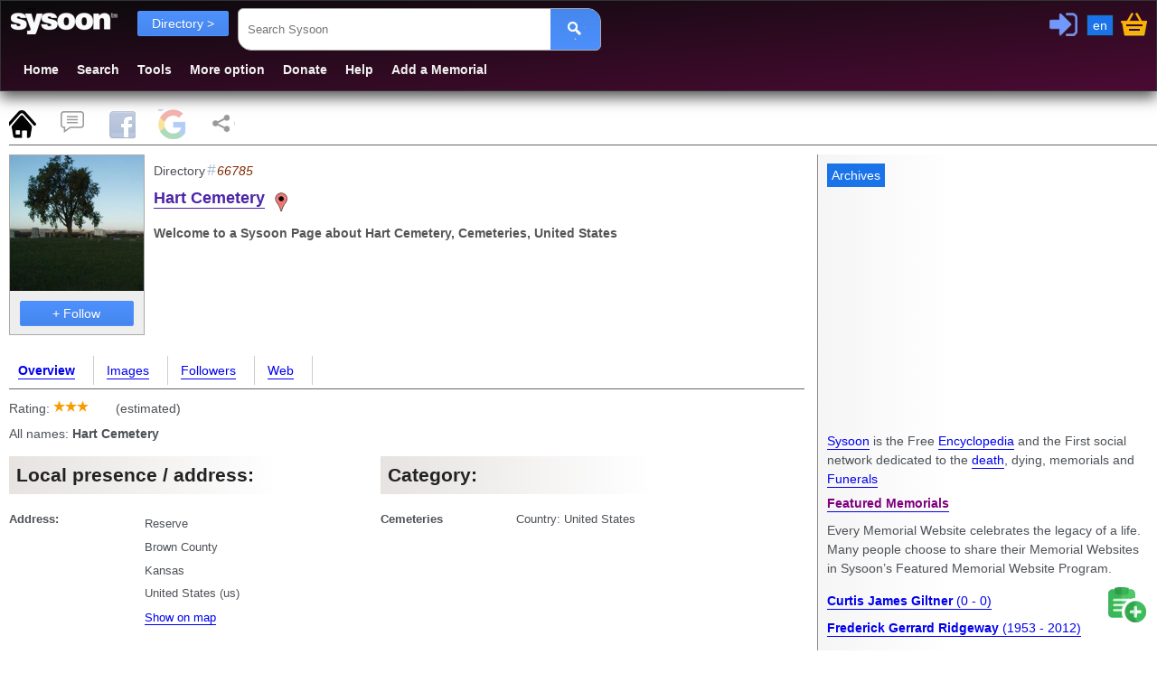

--- FILE ---
content_type: text/html; charset=utf-8
request_url: https://www.sysoon.com/dir/hart-cemetery-2280
body_size: 7832
content:
<!DOCTYPE html>
<html lang="en"><head><script nonce="AQvhL8HFqqkk8cSR/w7g3w==" async="async" src="https://www.googletagmanager.com/gtag/js?id=G-Y7CWYXR7EM"></script><script nonce="AQvhL8HFqqkk8cSR/w7g3w==">window.dataLayer=window.dataLayer||[];function gtag(){dataLayer.push(arguments);}gtag('js', new Date());gtag('config', 'G-Y7CWYXR7EM');</script><script async="async" src="https://securepubads.g.doubleclick.net/tag/js/gpt.js" nonce="AQvhL8HFqqkk8cSR/w7g3w==" crossorigin="anonymous"></script><script nonce="AQvhL8HFqqkk8cSR/w7g3w==">
//<![CDATA[
window.googletag=window.googletag||{cmd:[]};var gptslots=[];googletag.cmd.push(function(){const admain1=googletag.sizeMapping().addSize([1200, 0], [[336,280]]).addSize([1000, 0], [[300, 250],[200, 200]]).addSize([800, 0], [[300,250],[200,200]]).addSize([460, 0],[[468,60],[300,250]]).addSize([0, 0],[[336,280],[300,250]]).build();gptslots[0]=googletag.defineSlot('/4331621/sysoon-all', [[336,280]], 'div-adx0').defineSizeMapping(admain1).addService(googletag.pubads());googletag.pubads().setForceSafeFrame(true);googletag.pubads().enableVideoAds();googletag.companionAds().setRefreshUnfilledSlots(true);googletag.enableServices();});
//]]>
</script><meta charset="UTF-8" /><link type="text/css" rel="stylesheet" data-embedx="first" data-headerlink="preload,style" href="/sys1-300.css" /><script src="/base-300.js" async="async" data-embedx="first" data-headerlink="preload,script" nonce="AQvhL8HFqqkk8cSR/w7g3w=="></script><meta name="author" content="Martin Dano" /><meta name="generator" content="sysoon.net" /><meta property="og:site_name" content="Sysoon" /><meta property="fb:admins" content="martin.dano" /><meta property="fb:app_id" content="1242729470298557" /><meta property="fb:pages" content="178592498837285" /><meta name="yandex-verification" content="697bccfd3809980d" /><meta name="viewport" content="width=device-width,initial-scale=1" /><meta name="msvalidate.01" content="B8F6EA0F1448C49CED92EAD6EBF7696F" /><meta name="baidu-site-verification" content="pwk9I19rII" /><meta name="baidu-site-verification" content="K8uoXDET9p" /><meta name="twitter:card" content="summary" /><meta name="twitter:site" content="@Sysoon" /><meta name="twitter:creator" content="@MartinDano" /><meta name="robots" content="max-snippet:-1" /><meta name="yandex" content="9i26pukgryrzr7wk" /><meta name="p:domain_verify" content="1825fb18e44da2f05d780dd21b837f09" /><meta name="p:domain_verify" content="d1e48511341d72f102c6c19b03c86a47" /><meta name="facebook-domain-verification" content="p0cf115xx91etbo24h9f251ahevpp0" /><meta name="theme-color" content="#49244a" /><link rel="icon" href="/favicon.ico" /><link rel="icon" sizes="96x96" href="/img/sysoon-96.png" /><link rel="icon" sizes="32x32" href="/img/sysoon-32.png" /><link rel="icon" sizes="128x128" href="/img/sysoon-128.png" /><link rel="icon" sizes="196x196" href="/img/sysoon-196.png" /><link rel="icon" sizes="600x600" href="/img/sysoon-600.png" /><link rel="apple-touch-icon" href="/img/sysoon-120.png" sizes="120x120" /><link rel="apple-touch-icon" href="/img/sysoon-167.png" sizes="167x167" /><link rel="apple-touch-icon" href="/img/sysoon-180.png" sizes="180x180" /><link rel="apple-touch-icon" href="/img/sysoon-600.png" sizes="600x600" /><link rel="license" href="https://creativecommons.org/licenses/by-sa/4.0/" /><link rel="search" type="application/opensearchdescription+xml" href="/ssearch.xml" title="Sysoon search" /><link rel="search" type="application/opensearchdescription+xml" href="/ssearchdec.xml" title="Search deceased" /><link type="text/plain" rel="author" href="https://www.sysoon.com/humans.txt" /><link rel="manifest" href="/sysoon.webmanifest" /><meta name="google-signin-client_id" content="886488135171.apps.googleusercontent.com" /><script data-nocdata="" nonce="AQvhL8HFqqkk8cSR/w7g3w==">window.fbAsyncInit=function(){FB.init({appId: '1242729470298557', autoLogAppEvents : true, xfbml : true, version : 'v21.0'});};</script><script nonce="AQvhL8HFqqkk8cSR/w7g3w==">
//<![CDATA[
window.systag=window.systag||{cmd:[],actmenu:[]};systag.sheet={'#page':'pnlMain','#comments':'comments','#fb':'fb','#google':'google','#share':'share'};
//]]>
</script><title>Hart Cemetery, Directory 66785 - Sysoon</title><meta name="description" content="Page about this: Welcome to a Sysoon Page about Hart Cemetery, Cemeteries, United States 66785" /><meta property="og:type" content="sysoon-app:directory" /><meta name="keywords" content="Hart,Cemetery, company, address,directory,funeral" /><link rel="canonical" href="https://www.sysoon.com/dir/hart-cemetery-2280" /><meta property="og:url" content="https://www.sysoon.com/dir/hart-cemetery-2280" /><meta property="twitter:url" content="https://www.sysoon.com/dir/hart-cemetery-2280" /><link hreflang="x-default" rel="alternate" href="https://www.sysoon.com/dir/hart-cemetery-2280" /><link hreflang="en" rel="alternate" href="https://www.sysoon.com/dir/hart-cemetery-2280" /><link hreflang="fr" rel="alternate" href="https://www.sysoon.com/dir/hart-cemetery-2280?hl=fr" /><link hreflang="sk" rel="alternate" href="https://www.sysoon.com/dir/hart-cemetery-2280?hl=sk" /><link hreflang="de" rel="alternate" href="https://www.sysoon.com/dir/hart-cemetery-2280?hl=de" /><link hreflang="es" rel="alternate" href="https://www.sysoon.com/dir/hart-cemetery-2280?hl=es" /><link hreflang="ru" rel="alternate" href="https://www.sysoon.com/dir/hart-cemetery-2280?hl=ru" /><link hreflang="pt" rel="alternate" href="https://www.sysoon.com/dir/hart-cemetery-2280?hl=pt" /><script nonce="AQvhL8HFqqkk8cSR/w7g3w==" type="application/ld+json">[{"@context" : "https://schema.org","@type": "LocalBusiness","Description":"Cemeteries","Name":"Hart Cemetery",
"image":"https://ix.sysoons.com/w200/hart-cemetery-reserve-85777.jpg","mainEntityOfPage": "https://www.sysoon.com/dir/hart-cemetery-2280", "url":"https://www.sysoon.com/dir/hart-cemetery-2280","memberOf":{"@type":"ProgramMembership","name":"Sysoon","programName":"directory","membershipNumber":"66785"},"address":"Reserve"},{"@context" : "https://schema.org","@type": "ImageObject","name":"Hart Cemetery", "contentUrl":"https://ix.sysoons.com/hart-cemetery-reserve-85777.jpg", "thumbnail":{"@type":"ImageObject", "contentUrl":"https://ix.sysoons.com/w260/hart-cemetery-reserve-85777.jpg"}, "url":"/images/hart-cemetery-reserve-85777 ", "representativeOfPage":"True"}]</script><meta property="og:description" content="Page about this: Welcome to a Sysoon Page about Hart Cemetery, Cemeteries, United States 66785" /><meta property="twitter:description" content="Page about this: Welcome to a Sysoon Page about Hart Cemetery, Cemeteries, United States 66785" /><meta property="og:title" content="Hart Cemetery, Directory 66785 - Sysoon" /><meta property="twitter:title" content="Hart Cemetery, Directory 66785 - Sysoon" /><meta property="og:type" content="website" /><meta property="og:locale" content="en_US" /><style nonce="AQvhL8HFqqkk8cSR/w7g3w==">
/*<![CDATA[*/

body{color:#4d5156;}
.search2 cite{display:block}

/*]]>*/
</style><meta property="og:image" content="https://ix.sysoons.com/s260/hart-cemetery-reserve-85777.jpg" /><meta property="twitter:image" content="https://ix.sysoons.com/s260/hart-cemetery-reserve-85777.jpg" /><script data-nocdata="" nonce="AQvhL8HFqqkk8cSR/w7g3w==">var xsimg='https://ix.sysoons.com/s260/hart-cemetery-reserve-85777.jpg';window.systag=window.systag||{cmd:[],actmenu:[]};systag.xpath={"upload":"/dev/version-2beta","profile":"/account/profile","login":"/account/loginform","activate":"/account/activate","activatepass":"/account/activatepass","forgot":"/account/forgot","signup":"/account/signup","share":"/dev/share","pref":"/preferences","basket":"/account/basket","forumedit":"/form/forumedit"};systag.xsimg='https://ix.sysoons.com/s260/hart-cemetery-reserve-85777.jpg';var xqseid='';systag.seid='';systag.loginid=0;systag.wsiteid= 27;systag.hostid=26;systag.wpartid=88659757;systag.hl='en';systag.l2='es';systag.pn=1;systag.twittervia='Sysoon';systag.twitterrelated='MartinDano,GinnPress';systag.fbid='1242729470298557';systag.xar=systag.xar||["/search", "/deceased", "/dir","/name","/images", "/member","/forum","/docs","/news","/google","/featured","/maps"];systag.nonce='AQvhL8HFqqkk8cSR/w7g3w==';systag.canonical='https://www.sysoon.com/dir/hart-cemetery-2280';systag.canonical='https://www.sysoon.com/dir/hart-cemetery-2280';systag.commentlink='https://www.sysoon.com/dir/hart-cemetery-2280';systag.fblink='https://connect.facebook.net/en_US/sdk.js';systag.xtitle='Hart Cemetery, Directory 66785 - Sysoon';systag.xdescr='Page about this: Welcome to a Sysoon Page about Hart Cemetery, Cemeteries, United States 66785';</script></head><body><div id="fb-root"></div><div class="header"><header><div id="pnltopx"><div id="plogomain"><div id="plogo"><button onclick="systag.swdisp('pnlmenutop');" class="bmenu bsoc" title="Menu"> </button><div class="syswhite bsoc" onclick="cleanres('/');"></div><nav aria-label="menu"><div id="pnlfilter" class="pnlfilter"><button class="btx btb" onclick="swdisp('pnlfilter2')" id="bfilter" type="button" data-tosearch="/dir">Directory &gt;
      </button><ul id="pnlfilter2" class="nav5"><li><a href="/search" rel="search" class="btg">Everything</a></li><li><a href="/deceased" rel="search">Deceased</a></li><li><a href="/dir" rel="search" class="btg">Directory</a></li><li><a href="/name" rel="search">Names</a></li><li><a href="/images" id="btnImages" rel="search">Images</a></li><li><a href="/member" rel="search">Members</a></li><li><a href="/forum" rel="search">Forum</a></li><li><a href="/news" rel="search">News</a></li><li><a href="/a">Encyclopedia</a></li><li><a href="/google">Google</a></li></ul></div></nav><div onclick="doshare();" title="Share" id="btnshare" class="bsoc btnshare"></div></div><div id="pnluser1"><div id="pnluser"><button onclick="systag.xact(1)" title="Sign In / Login" id="btnLogin" class="bsoc blogin"></button><button class="blang" title="Settings" onclick="setlang();">en</button><button class="bsoc bbasket" id="btnbasket" title="Basket / Checkout" onclick="systag.xact('basket');"></button></div></div><div id="pnltopx1"><form class="pnlsearch1" role="search" id="frmsearch"><input type="search" class="txtsearch" title="Search Sysoon" value="" name="q" id="txtsearch" spellcheck="false" required="required" placeholder="Search Sysoon" aria-autocomplete="both" aria-haspopup="false" autocomplete="off" aria-label="Search Sysoon" /><button type="submit" form="frmsearch" onclick="gos('/')" class="bs2" aria-label="Search"><span class="bsoc"></span></button><input type="hidden" value="sysoon" id="txtsearch1" /></form><div class="pnlmenutop" id="pnlmenutop"><ul role="menu" class="nav"><li role="presentation"><a role="menuitem" href="/" id="btnhome" rel="search">Home</a></li><li role="presentation"><a role="menuitem" href="/search" id="btndec" rel="search">Search</a></li><li role="presentation"><a role="menuitem" href="/tools" id="btntools">Tools</a></li><li role="presentation"><a role="menuitem" href="/more" id="btnmore">More option</a></li><li role="presentation"><a role="menuitem" href="/supportus" id="btndonate">Donate</a></li><li role="presentation"><a role="menuitem" href="/help" id="btnhelp" rel="help">Help</a></li><li role="presentation"><a role="menuitem" href="/newdec" id="btnadddec" rel="help">Add a Memorial</a></li></ul></div><div class="pnl3top"></div></div></div></div></header></div><div id="pnlxa1" class="border-bottom"><div id="pnlxa3"><div class="nav7 border-bottom" id="sheet1" data-sheet="pnlMain,pcomments,pfb,pgoogle,pshare" data-act="act1"><button title="Page" id="bpage" onclick="systag.setsheet2('page')" class="bsoc"></button><button id="bcomm" onclick="systag.setsheet2('comments')" class="bsoc" title="Comments"></button><button id="bfb" onclick="systag.setsheet2('fb')" class="bsoc" title="Facebook"></button><button id="bgoogle" onclick="systag.setsheet2('google')" class="bsoc" title="Google"></button><button id="bshare" onclick="systag.setsheet2('share')" class="bsoc" title="Share"></button></div></div><div id="pnlxa4"><div id="pnlimgtop"></div><div id="pnlxa2"><main aria-label="Main"><div class="leftcolumn"><div class="card2" id="utils"></div><header><div id="pnlTitle" data-show=""><div id="pnlLeft"><div class="img200base"><a href="/images/hart-cemetery-reserve-85777"><picture><source sizes="(min-width: 0px) 1000px,(min-width: 800px) 600px" srcset="https://ix.sysoons.com/s200/hart-cemetery-reserve-85777.jpg 200w,https://ix.sysoons.com/s260/hart-cemetery-reserve-85777.jpg 800w" /><img width="150" height="150" src="https://ix.sysoons.com/s260/hart-cemetery-reserve-85777.jpg" alt="Hart Cemetery" title="Hart Cemetery, Sysoon images" /></picture></a><div id="xxx"></div><div id="bfol"><button id="btnFoll" title="Click to Follow" class="btx btb btx1" data-xtype="2" onclick="flw(this,66785,0)">+ Follow</button></div></div></div><div class="prof-main"><p>Directory<span class="info-id">66785</span></p><div class="prof-title"><h1><a href="https://www.sysoon.com/dir/hart-cemetery-2280">Hart Cemetery</a><span class="bsoc dtype-base dtype-dir" title="Funeral directory"></span></h1><h2 id="idescr">Welcome to a Sysoon Page about <strong>Hart Cemetery</strong>, Cemeteries, United States</h2></div><div id="decad2"></div></div></div></header><nav><div id="pnlmenu3"><ul class="nav3 border-bottom"><li><a href="/dir/hart-cemetery-2280" class="actlink">Overview
          </a></li><li><a href="/dir/hart-cemetery-2280/images">Images</a></li><li><a href="/dir/hart-cemetery-2280/followers">Followers
      </a></li><li><a href="/dir/hart-cemetery-2280/searchweb">Web
      </a></li></ul></div></nav><div id="pnlMain"><div><div>Rating: <div class="sys-inblock bsoc star" style="width:39px;"></div><div class="sys-inblock bsoc" style="width:26px;"></div> (estimated)</div><p>All names: <strong>Hart Cemetery</strong></p><div class="pnl8"><div class="t1-table"><div class="t1-title"><h3>Local presence / address:</h3></div><div class="t1-row"><div>Address:</div><div id="adr"><p>Reserve</p><p>Brown County</p><p>Kansas</p><p><span>United States</span> (<span>us</span>)</p><div><a href="/maps?q=Reserve,+++United+States">Show on map
      </a></div></div></div><div class="t1-row"></div></div></div><div class="pnl8"><div class="t1-table"><div class="t1-title"><h3>Category:</h3></div><div class="t1-row"><div>Cemeteries</div><div>Country: United States</div></div></div></div><hr /><div>Search the internet for <button onclick="systag.setsheet2('google')"><strong>Hart Cemetery</strong> (google)</button></div><hr /></div><div lang="en"><h3>Funeral directory</h3><h4>The most comprehensive human-edited Funeral and Genealogy industry directory contains a complete range of services associated with the funeral industry.</h4><p>Sysoon is a human edited funeral business directory and we are serious about maintaining this site as a spam-free index of useful, unique listings.</p><p>If you run a funeral agency, a funeral home or a company which is engaged in embalming, body and ashes transporting, cremation, funeral ceremony, making gravestones, wreaths, sarcophaguses or if you have a hearse, coffins (caskets), urns or if you administer a cemetery - submit your site or company today.</p></div></div><div id="pcomments" data-init=""><h3 id="comments">Comments</h3><div id="pforum"><div><div><h4>Post a comment / <span><a rel="help" title="Comments Guidelines" href="/help/comment-guidelines">Comments guidelines</a></span></h4><div id="errmsg"></div></div><p>└─ Please, <button title="login / sign-up" onclick="systag.xact(1)">Login or Sign-up</button>  to post your comments.</p></div><div class="comm"><h3>Comments and discussion</h3></div></div></div><div id="pfb" data-init=""><h3 id="fb">Facebook Comments</h3><progress id="logprogress" max="100" value="0"></progress></div><div id="pgoogle" data-init=""><h3 id="google">Search on Google</h3></div><div id="pshare" data-init=""><h3 id="share">Share</h3></div></div><div class="card"><div id="mainbottom"></div></div></main></div><aside aria-label="Related Content"><div id="rightcolumn"><div class="card"><ins id="ad1" aria-hidden="true"><div data-dfp="/4331621/sysoon-all" data-size="[[336,280]]" data-sizemap="admain1" data-priority="10" data-sra="true" id="div-adx0"><button tabindex="-1" onclick="systag.openurl('https://www.archives.com/search/?cam=7812')">Archives</button></div></ins><div id="pnlright2"><p lang="en"><a href="/about">Sysoon</a> is the Free <a href="/a">Encyclopedia</a> and the First social network dedicated to the <a href="/a/death">death</a>, dying, memorials and <a href="/funeral">Funerals</a></p><div><a href="/featured"><h3>Featured Memorials</h3></a><p>Every Memorial Website celebrates the legacy of a life. Many people choose to share their Memorial Websites in Sysoon’s Featured Memorial Website Program.</p><div id="featured1"></div><ul class="featured"><li><a href="/deceased/curtis-james-giltner-2059" title="Curtis James Giltner"><strong>Curtis James Giltner</strong><span> (0 - 0)</span></a></li><li><a href="/deceased/frederick-gerrard-ridgeway" title="Frederick Gerrard Ridgeway"><strong>Frederick Gerrard Ridgeway</strong><span> (1953 - 2012)</span></a></li><li><a href="/deceased/felix-d-puente-36" title="Felix D Puente"><strong>Felix D Puente</strong><span> (1927 - 2000)</span></a></li><li><a href="/deceased/stirling-auchincloss-colgate-4350" title="Stirling Auchincloss Colgate"><strong>Stirling Auchincloss Colgate</strong><span> (1925 - 2013)</span></a></li></ul></div></div><div id="pnlright4"></div><div id="pnlright3"><div><a href="/deceased"><h3>Ordinary graves</h3></a><ul class="featured"><li id="dir82612289"><a href="/deceased/moises-alvarado-237">Moises Alvarado (1923 - 2000)
</a></li><li id="dir82612290"><a href="/deceased/fannie-bagno-237">Fannie Bagno (1904 - 1984)
</a></li><li id="dir82612291"><a href="/deceased/robert-carroll-2987">Robert Carroll (1945 - 2008)
</a></li><li id="dir82612292"><a href="/deceased/john-c-dey-237">John C Dey (1898 - 1987)
</a></li></ul></div><div><a href="/dir"><h3>Funeral directory</h3></a><p>Funeral industry and Genealogy directory. Funeral homes and cemeteries, funeral directors, products, flowers etc..</p><ul class="featured"><li><a href="/dir/king-mullins-cemetery-3762" title="King-Mullins Cemetery"><strong>King-Mullins Cemetery</strong></a></li><li><a href="/dir/asher-plot-4346" title="Asher Plot"><strong>Asher Plot</strong></a></li><li><a href="/dir/enon-baptist-churchyard-2385" title="Enon Baptist Churchyard"><strong>Enon Baptist Churchyard</strong></a></li><li><a href="/dir/cedar-hill-cemetery-2771" title="Cedar Hill Cemetery"><strong>Cedar Hill Cemetery</strong></a></li></ul></div><p class="tags1" lang="en">Tags: funeral directory, funeral director, cemetery, crematory, flowers, candles, funeral website, find a cemetery, find an obituary, search your ancestry, <a href="/a/genealogy">genealogy</a>, ancestors, funeral merchandise, bereavement, chapels, coffins, caskets, urns, florists, gifts, jewelry, monumental memorials, musicians, singers, foundations, stationery, videography, real estate, attorney, caterers, celebrants, funeral news, review, customer review, rating, coupon, trustworthy, seal, customers, clients, company, funeral business, compliant, reference, museum, Who is Who?</p></div></div></div></aside></div></div><footer aria-label="Footer"><div id="pnlbottom5"><ul class="bsoc6"><li><a href="https://www.youtube.com/sysoon?sub_confirmation=1" target="_blank" title="Youtube" rel="noopener"><div class="bsoc bytube"><span>Sysoon on Youtube</span></div></a></li><li><a href="https://www.facebook.com/sysoons" target="_blank" title="Sysoon On Facebook" rel="noopener"><div class="bsoc bfb"><span>Sysoon on Facebook</span></div></a></li><li><a href="https://www.instagram.com/sysoon.findagrave" target="_blank" title="Sysoon on Instagram" rel="noopener"><div class="bsoc binsta"><span>Sysoon on Instagram</span></div></a></li><li><a href="https://twitter.com/Sysoon" target="_blank" title="Sysoon on Twitter" rel="noopener"><div class="bsoc btwitter"><span>Sysoon on Twitter</span></div></a></li><li><a href="https://www.linkedin.com/company/sysoon/" target="_blank" title="Sysoon on LinkedIn" rel="noopener"><div class="bsoc blinked"><span>Sysoon on LinkedIn</span></div></a></li><li><a href="https://vk.com/sysoon" target="_blank" title="Sysoon VK" rel="noopener"><div class="bsoc bvk" title="VK"><span>Sysoon on VK</span></div></a></li></ul><nav aria-label="secondary"><div id="menubottom" onclick="systag.swdisp('pnlbottom');window.scrollTo(0, document.body.scrollHeight);"><button class="bmenu bsoc" title="Menu"> </button>Bottom menu
            </div><div id="pnlbottom"><ul role="menu" class="nav8"><li role="presentation"><a role="menuitem" href="/about">About Us</a></li><li role="presentation"><a role="menuitem" href="/makemoney">Make Money with Us</a></li><li role="presentation"><a role="menuitem" href="/privacy">Privacy</a></li><li role="presentation"><a role="menuitem" href="/legal">Legal</a></li><li role="presentation"><a role="menuitem" href="/advertise">Advertise</a></li><li role="presentation"><a role="menuitem" href="/supportus">Support Us</a></li><li role="presentation"><a role="menuitem" href="/follow">Follow Us</a></li><li role="presentation"><a role="menuitem" href="/awards">Awards</a></li><li role="presentation"><a role="menuitem" href="/developers">Developers</a></li><li role="presentation"><a role="menuitem" href="/jobs">Careers</a></li><li role="presentation"><a role="menuitem" href="/copyright">Sysoon sro © 2024</a></li><li role="presentation"><a role="menuitem" href="/contact">Contact Us</a></li><li role="presentation"><a role="menuitem" href="/feedback">Feedback</a></li><li role="presentation"><a role="menuitem" href="/csr">CSR</a></li><li role="presentation"><a role="menuitem" href="/help" rel="help">Help / FAQ</a></li><li role="presentation"><a role="menuitem" href="/dev/version-2beta">Beta v. 5</a></li><li role="presentation"><a role="menuitem" href="/a/covid19">Covid19 / Sars-CoV-2</a></li><li role="presentation"><a role="menuitem" href="/a/creative-commons">Copyright / License</a></li></ul></div></nav></div></footer><script nonce="AQvhL8HFqqkk8cSR/w7g3w==">
//<![CDATA[
var searchbox=document.getElementById("txtsearch");var searchform=document.getElementById('frmsearch');searchbox.addEventListener("keypress", function(ev){if(ev.keyCode===13){ev.preventDefault();gos('/');};});systag.cmd.push(function(){systag.afterload();});systag.cmd.push(function(){systag.setsheet2();});
//]]>
</script><div id="diaglang"><div class="bsoc bclose" onclick="systag.diagclose(this.parentElement)"></div><div id="plang"><nav><h3>Primary language:</h3><ul class="nav3"><li><button data-lang="en" class="btx btb" onclick="clid('en')">English</button></li><li><button data-lang="es" class="btx btb" onclick="clid('es')">Español</button></li><li><button data-lang="fr" class="btx btb" onclick="clid('fr')">Français</button></li><li><button data-lang="pt" class="btx btb" onclick="clid('pt')">Português</button></li><li><button data-lang="de" class="btx btb" onclick="clid('de')">German</button></li><li><button data-lang="sk" class="btx btb" onclick="clid('sk')">Slovenčina</button></li><li><button data-lang="ru" class="btx btb" onclick="clid('ru')">Русский</button></li></ul><hr /><button class="btx btb" title="Settings" onclick="systag.xact('pref')">Change language and settings</button></nav></div></div><div id="menu3"><button onclick="location.href='/newdec'" id="badd" class="bsoc " title="Add records and images"></button><button onclick="systag.scrolltop(0)" id="btop" class="bsoc " title="Go to top"></button></div></body></html>

--- FILE ---
content_type: text/html; charset=utf-8
request_url: https://www.google.com/recaptcha/api2/aframe
body_size: 144
content:
<!DOCTYPE HTML><html><head><meta http-equiv="content-type" content="text/html; charset=UTF-8"></head><body><script nonce="8-be8Z0TcVdoxHT3aff6Jg">/** Anti-fraud and anti-abuse applications only. See google.com/recaptcha */ try{var clients={'sodar':'https://pagead2.googlesyndication.com/pagead/sodar?'};window.addEventListener("message",function(a){try{if(a.source===window.parent){var b=JSON.parse(a.data);var c=clients[b['id']];if(c){var d=document.createElement('img');d.src=c+b['params']+'&rc='+(localStorage.getItem("rc::a")?sessionStorage.getItem("rc::b"):"");window.document.body.appendChild(d);sessionStorage.setItem("rc::e",parseInt(sessionStorage.getItem("rc::e")||0)+1);localStorage.setItem("rc::h",'1765413876500');}}}catch(b){}});window.parent.postMessage("_grecaptcha_ready", "*");}catch(b){}</script></body></html>